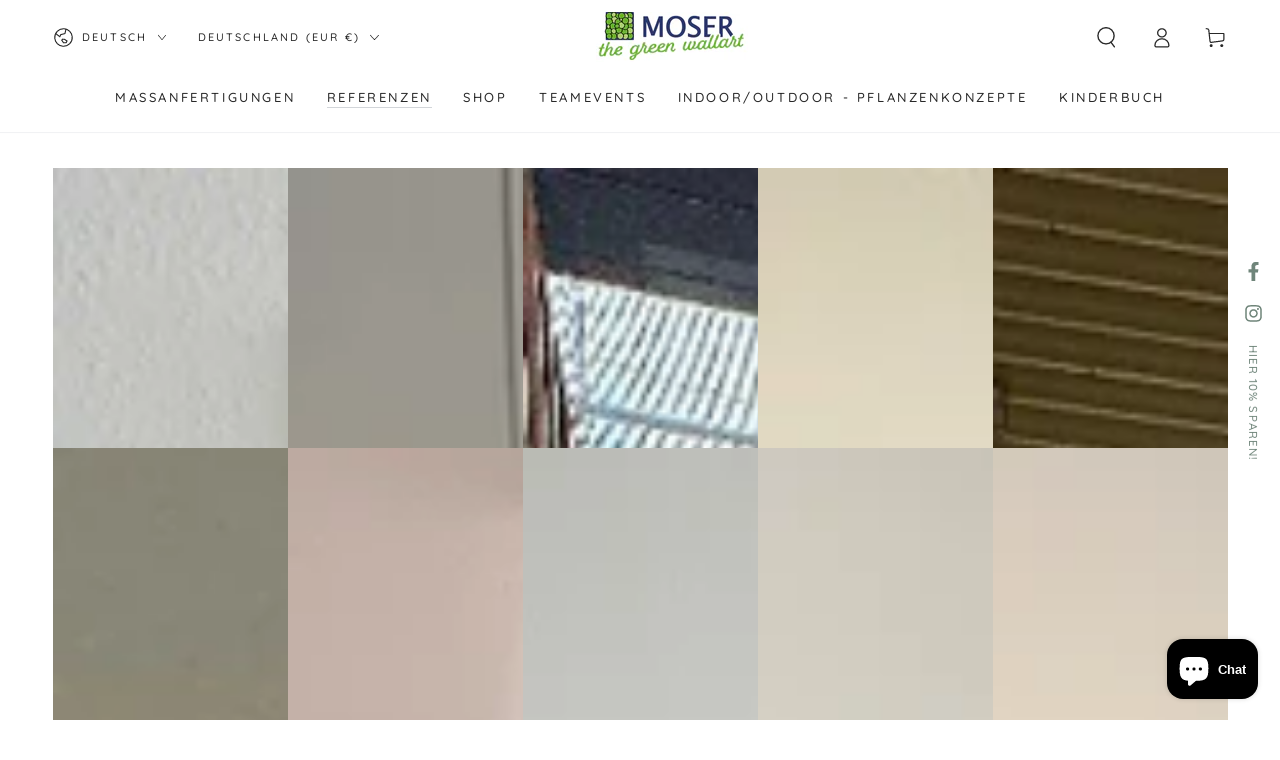

--- FILE ---
content_type: text/javascript
request_url: https://moserthegreenwallart.com/cdn/shop/t/25/assets/popup.js?v=7215177796082777611733154100
body_size: 212
content:
class SocialFloating extends HTMLElement{constructor(){super(),window.location.pathname!=="/challenge"&&(this.classes={activeClass:"is-active",closingClass:"is-closing"},this.querySelectorAll("[data-social-toggle]").forEach(button=>{button.addEventListener("click",this.onButtonClick.bind(this))}))}onButtonClick(event){event.preventDefault(),theme.config.mqlSmall&&(this.classList.contains(this.classes.activeClass)?this.close():this.open())}open(){this.classList.add(this.classes.activeClass);const popup=document.querySelector("promo-popup");popup&&popup.close()}close(){this.classList.add(this.classes.closingClass),setTimeout(()=>{this.classList.remove(this.classes.activeClass),this.classList.remove(this.classes.closingClass)},500)}}customElements.define("social-floating",SocialFloating);class PromoPopup extends HTMLElement{constructor(){super(),window.location.pathname!=="/challenge"&&(this.cookieName="beyours:promo-popup",this.classes={bodyClass:"promo-popup--open",activeClass:"is-active",closingClass:"is-closing",showImage:"show-image"},this.popup=this.querySelector(".promo-popup"),this.querySelector(".form__message")&&this.open(),this.querySelectorAll("[data-popup-toggle]").forEach(button=>{button.addEventListener("click",this.onButtonClick.bind(this))}),(!this.getCookie(this.cookieName)||this.dataset.testMode==="true")&&this.init())}connectedCallback(){Shopify.designMode&&(this.onShopifySectionLoad=this.onSectionLoad.bind(this),this.onShopifySectionSelect=this.onSectionSelect.bind(this),this.onShopifySectionDeselect=this.onSectionDeselect.bind(this),document.addEventListener("shopify:section:load",this.onShopifySectionLoad),document.addEventListener("shopify:section:select",this.onShopifySectionSelect),document.addEventListener("shopify:section:deselect",this.onShopifySectionDeselect))}disconnectedCallback(){Shopify.designMode&&(document.removeEventListener("shopify:section:load",this.onShopifySectionLoad),document.removeEventListener("shopify:section:select",this.onShopifySectionSelect),document.removeEventListener("shopify:section:deselect",this.onShopifySectionDeselect),document.body.classList.remove(this.classes.bodyClass))}onSectionLoad(event){filterShopifyEvent(event,this,()=>this.open.bind(this))}onSectionSelect(event){filterShopifyEvent(event,this,this.open.bind(this))}onSectionDeselect(event){filterShopifyEvent(event,this,this.close.bind(this))}init(){this.popup&&(Shopify&&Shopify.designMode||setTimeout(function(){this.open()}.bind(this),parseInt(this.dataset.delay)*1e3))}onButtonClick(event){event.preventDefault(),this.popup.classList.contains(this.classes.activeClass)?this.close():this.open()}open(){document.body.classList.remove(this.classes.bodyClass),this.popup.classList.add(this.classes.activeClass),setTimeout(()=>{this.popup.classList.add(this.classes.showImage)},600),this.popup.dataset.position==="center"&&(setScrollbarWidth(),document.body.classList.add(this.classes.bodyClass));const social=document.querySelector("social-floating");social&&social.close()}close(){if(this.popup.classList.add(this.classes.closingClass),setTimeout(()=>{this.popup.classList.remove(this.classes.activeClass),this.popup.classList.remove(this.classes.closingClass),this.popup.classList.remove(this.classes.showImage),this.popup.dataset.position==="center"&&document.body.classList.remove(this.classes.bodyClass)},500),this.dataset.testMode==="true"){this.removeCookie(this.cookieName);return}this.setCookie(this.cookieName,this.dataset.expiry)}getCookie(name){const match=document.cookie.match(`(^|;)\\s*${name}\\s*=\\s*([^;]+)`);return match?match[2]:null}setCookie(name,expiry){document.cookie=`${name}=true; max-age=${expiry*24*60*60}; path=/`}removeCookie(name){document.cookie=`${name}=; max-age=0`}}customElements.define("promo-popup",PromoPopup);
//# sourceMappingURL=/cdn/shop/t/25/assets/popup.js.map?v=7215177796082777611733154100
